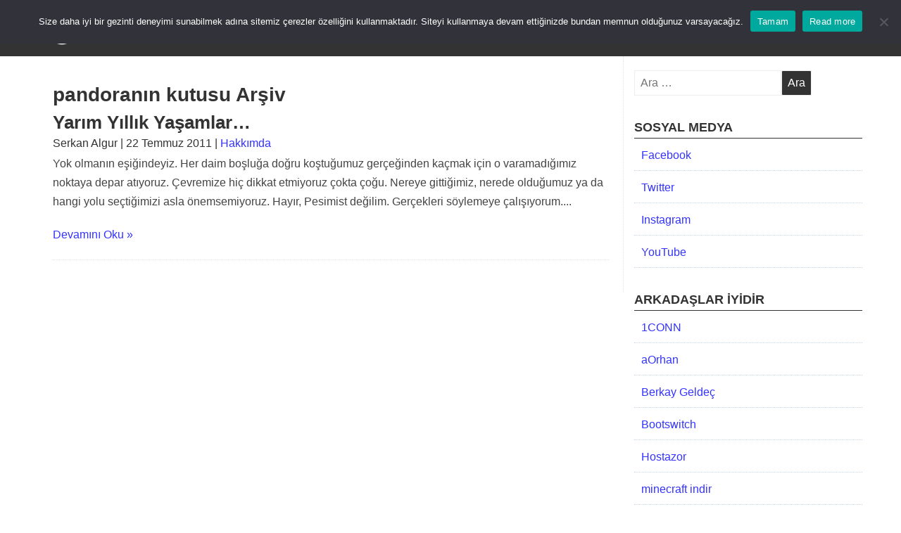

--- FILE ---
content_type: text/html; charset=UTF-8
request_url: https://wpadami.com/etiket/pandoranin-kutusu
body_size: 11778
content:
<!DOCTYPE html><html class="no-js" lang="tr" prefix="og: https://ogp.me/ns#"><head><meta charset="UTF-8"><meta name="viewport" content="width=device-width, initial-scale=1.0"><meta name="theme-color" content="#333333"/><link rel="profile" href="http://gmpg.org/xfn/11"><link rel="pingback" href="https://wpadami.com/xmlrpc.php"><meta http-equiv="x-dns-prefetch-control" content="on"><link rel="dns-prefetch" href="//fonts.googleapis.com"/><link rel="dns-prefetch" href="//fonts.gstatic.com"/><link rel="dns-prefetch" href="//ajax.googleapis.com"/><link rel="dns-prefetch" href="//apis.google.com"/><link rel="dns-prefetch" href="//google-analytics.com"/><link rel="dns-prefetch" href="//www.google-analytics.com"/><link rel="dns-prefetch" href="//ssl.google-analytics.com"/><link rel="dns-prefetch" href="//youtube.com"/><link rel="dns-prefetch" href="//api.pinterest.com"/><link rel="dns-prefetch" href="//connect.facebook.net"/><link rel="dns-prefetch" href="//platform.twitter.com"/><link rel="dns-prefetch" href="//syndication.twitter.com"/><link rel="dns-prefetch" href="//syndication.twitter.com"/><link rel="dns-prefetch" href="//platform.instagram.com"/><link rel="dns-prefetch" href="//s.gravatar.com"/><link rel="dns-prefetch" href="//s0.wp.com"/><link rel="dns-prefetch" href="//stats.wp.com"/><link rel="dns-prefetch" href="//pagead2.googlesyndication.com"><link rel="dns-prefetch" href="//googleads.g.doubleclick.net"><link rel="dns-prefetch" href="//tpc.googlesyndication.com"><link rel="dns-prefetch" href="//stats.g.doubleclick.net"><link rel="dns-prefetch" href="//wpadami.com"/><script type="text/javascript">/* <![CDATA[ */window.JetpackScriptData = {"site":{"icon":"https://wpadami.com/wp-content/uploads/2015/09/wordpress_logo_-e1498838289364.png","title":"WPAdamı","host":"unknown","is_wpcom_platform":false}};/* ]]> */</script><link rel="manifest" href="/pwa-manifest.json"><link rel="apple-touch-icon" sizes="512x512" href="https://wpadami.com/wp-content/plugins/pwa-for-wp/images/logo-512x512.png"><link rel="apple-touch-icon-precomposed" sizes="192x192" href="https://wpadami.com/wp-content/uploads/2019/09/wpadami_pwa.png"><title>pandoranın kutusu etiket arşivleri &bull; WPAdamı &bull; WordPress Uzmanı</title><meta name="description" content="pandoranın kutusu,"/><meta name="robots" content="follow, index, max-snippet:-1, max-video-preview:-1, max-image-preview:large"/><link rel="canonical" href="https://wpadami.com/etiket/pandoranin-kutusu"/><meta property="og:locale" content="tr_TR"/><meta property="og:type" content="article"/><meta property="og:title" content="pandoranın kutusu etiket arşivleri &bull; WPAdamı &bull; WordPress Uzmanı"/><meta property="og:description" content="pandoranın kutusu,"/><meta property="og:url" content="https://wpadami.com/etiket/pandoranin-kutusu"/><meta property="og:site_name" content="WPAdamı"/><meta property="article:publisher" content="https://facebook.com/wpadami"/><meta property="og:image" content="https://wpadami.com/wp-content/uploads/2019/09/wpadami_pwa.png"/><meta property="og:image:secure_url" content="https://wpadami.com/wp-content/uploads/2019/09/wpadami_pwa.png"/><meta property="og:image:width" content="512"/><meta property="og:image:height" content="512"/><meta property="og:image:type" content="image/png"/><meta name="twitter:card" content="summary_large_image"/><meta name="twitter:title" content="pandoranın kutusu etiket arşivleri &bull; WPAdamı &bull; WordPress Uzmanı"/><meta name="twitter:description" content="pandoranın kutusu,"/><meta name="twitter:site" content="@serkanalgur"/><meta name="twitter:image" content="https://wpadami.com/wp-content/uploads/2019/09/wpadami_pwa.png"/><meta name="twitter:label1" content="Yazılar"/><meta name="twitter:data1" content="1"/><script type="application/ld+json" class="rank-math-schema">{"@context":"https://schema.org","@graph":[{"@type":"Organization","@id":"https://wpadami.com/#organization","name":"WpAdam\u0131","sameAs":["https://facebook.com/wpadami","https://twitter.com/serkanalgur"]},{"@type":"WebSite","@id":"https://wpadami.com/#website","url":"https://wpadami.com","name":"WpAdam\u0131","publisher":{"@id":"https://wpadami.com/#organization"},"inLanguage":"tr"},{"@type":"BreadcrumbList","@id":"https://wpadami.com/etiket/pandoranin-kutusu#breadcrumb","itemListElement":[{"@type":"ListItem","position":"1","item":{"@id":"https://wpadami.com","name":"Anasayfa"}},{"@type":"ListItem","position":"2","item":{"@id":"https://wpadami.com/etiket/pandoranin-kutusu","name":"pandoran\u0131n kutusu"}}]},{"@type":"CollectionPage","@id":"https://wpadami.com/etiket/pandoranin-kutusu#webpage","url":"https://wpadami.com/etiket/pandoranin-kutusu","name":"pandoran\u0131n kutusu etiket ar\u015fivleri &bull; WPAdam\u0131 &bull; WordPress Uzman\u0131","isPartOf":{"@id":"https://wpadami.com/#website"},"inLanguage":"tr","breadcrumb":{"@id":"https://wpadami.com/etiket/pandoranin-kutusu#breadcrumb"}}]}</script><link rel="amphtml" href="https://wpadami.com/etiket/pandoranin-kutusu/amp"/><meta name="generator" content="AMP for WP 1.1.7.1"/><link rel='dns-prefetch' href='//ajax.googleapis.com'/><link rel="alternate" type="application/rss+xml" title="WPAdamı &raquo; akışı" href="https://wpadami.com/feed"/><link rel="alternate" type="application/rss+xml" title="WPAdamı &raquo; yorum akışı" href="https://wpadami.com/comments/feed"/><link rel="alternate" type="application/rss+xml" title="WPAdamı &raquo; pandoranın kutusu etiket akışı" href="https://wpadami.com/etiket/pandoranin-kutusu/feed"/><style id='wp-img-auto-sizes-contain-inline-css' type='text/css'>img:is([sizes=auto i],[sizes^="auto," i]){contain-intrinsic-size:3000px 1500px}/*# sourceURL=wp-img-auto-sizes-contain-inline-css */</style><style id='classic-theme-styles-inline-css' type='text/css'>/*! This file is auto-generated */.wp-block-button__link{color:#fff;background-color:#32373c;border-radius:9999px;box-shadow:none;text-decoration:none;padding:calc(.667em + 2px) calc(1.333em + 2px);font-size:1.125em}.wp-block-file__button{background:#32373c;color:#fff;text-decoration:none}/*# sourceURL=/wp-includes/css/classic-themes.min.css */</style><link rel='stylesheet' id='cookie-notice-front-css' href='/wp-content/plugins/cookie-notice/css/front.min.css' type='text/css' media='all'/><link rel='stylesheet' id='publisherly-stylesheet-css' href='/wp-content/themes/wpadami/style.css' type='text/css' media='all'/><link rel='stylesheet' id='nivo-lightboxs-css' href='/wp-content/themes/wpadami/js/nivo-lightbox.css' type='text/css' media='all'/><link rel='stylesheet' id='nivo-lightboxs-default-css' href='/wp-content/themes/wpadami/js/themes/default/default.css' type='text/css' media='all'/><link rel='stylesheet' id='jquery-lazyloadxt-spinner-css-css' href='//wpadami.com/wp-content/plugins/a3-lazy-load/assets/css/jquery.lazyloadxt.spinner.css' type='text/css' media='all'/><link rel='stylesheet' id='pwaforwp-style-css' href='/wp-content/plugins/pwa-for-wp/assets/css/pwaforwp-main.min.css' type='text/css' media='all'/><link rel="https://api.w.org/" href="https://wpadami.com/wp-json/"/><link rel="alternate" title="JSON" type="application/json" href="https://wpadami.com/wp-json/wp/v2/tags/1404"/><link rel="EditURI" type="application/rsd+xml" title="RSD" href="https://wpadami.com/xmlrpc.php?rsd"/><!--[if lt IE 9]><script src="https://wpadami.com/wp-content/themes/wpadami/js/html5shiv.min.js"></script><script src="https://wpadami.com/wp-content/themes/wpadami/js/respond.min.js"></script><![endif]--><style type="text/css">.recentcomments a{display:inline !important;padding:0 !important;margin:0 !important;}</style><link rel="icon" href="https://wpadami.com/wp-content/uploads/2015/09/wordpress_logo_-100x100.png" sizes="32x32"/><link rel="icon" href="https://wpadami.com/wp-content/uploads/2015/09/wordpress_logo_-300x300.png" sizes="192x192"/><meta name="msapplication-TileImage" content="https://wpadami.com/wp-content/uploads/2015/09/wordpress_logo_-300x300.png"/><meta name="pwaforwp" content="wordpress-plugin"/><meta name="theme-color" content="#333333"><meta name="apple-mobile-web-app-title" content="WPAdamı"><meta name="application-name" content="WPAdamı"><meta name="apple-mobile-web-app-capable" content="yes"><meta name="apple-mobile-web-app-status-bar-style" content="default"><meta name="mobile-web-app-capable" content="yes"><meta name="apple-touch-fullscreen" content="yes"><link rel="apple-touch-icon" sizes="192x192" href="https://wpadami.com/wp-content/uploads/2019/09/wpadami_pwa.png"><link rel="apple-touch-icon" sizes="512x512" href="https://wpadami.com/wp-content/uploads/2019/09/wpadami_pwa.png"><style type="text/css" id="wp-custom-css">.ebg-br-wrapper {box-shadow:none!important}.entry-content a, .entry-content a:visited, .entry-meta a, .entry-meta a:visited {color:#3333FF;}#sidebar-right .widget a, .widget a:visited{color:#3333FF;}</style><style>@media (min-width: 750px) {.alignfull {margin-left: calc(50% - 50vw);margin-right: calc(50% - 50vw);width: auto;max-width: 1000%;}.alignwide {margin-left: calc(25% - 25vw);margin-right: calc(25% - 25vw);width: auto;max-width: 1000%;}}</style><script>(function(w, d, s, l, i) {w[l] = w[l] || [];w[l].push({'gtm.start': new Date().getTime(),event: 'gtm.js'});var f = d.getElementsByTagName(s)[0],j = d.createElement(s),dl = l != 'dataLayer' ? '&l=' + l : '';j.async = true;j.src ='https://www.googletagmanager.com/gtm.js?id=' + i + dl;f.parentNode.insertBefore(j, f);})(window, document, 'script', 'dataLayer', 'GTM-T8N68KS');</script><script async src="https://www.googletagmanager.com/gtag/js?id=G-FV5MKWY9TP"></script><script> window.dataLayer = window.dataLayer || []; function gtag(){dataLayer.push(arguments);} gtag('js', new Date()); gtag('config', 'G-FV5MKWY9TP');</script><meta property="fb:pages" content="524424651026061"/><style id='global-styles-inline-css' type='text/css'>
:root{--wp--preset--aspect-ratio--square: 1;--wp--preset--aspect-ratio--4-3: 4/3;--wp--preset--aspect-ratio--3-4: 3/4;--wp--preset--aspect-ratio--3-2: 3/2;--wp--preset--aspect-ratio--2-3: 2/3;--wp--preset--aspect-ratio--16-9: 16/9;--wp--preset--aspect-ratio--9-16: 9/16;--wp--preset--color--black: #000000;--wp--preset--color--cyan-bluish-gray: #abb8c3;--wp--preset--color--white: #ffffff;--wp--preset--color--pale-pink: #f78da7;--wp--preset--color--vivid-red: #cf2e2e;--wp--preset--color--luminous-vivid-orange: #ff6900;--wp--preset--color--luminous-vivid-amber: #fcb900;--wp--preset--color--light-green-cyan: #7bdcb5;--wp--preset--color--vivid-green-cyan: #00d084;--wp--preset--color--pale-cyan-blue: #8ed1fc;--wp--preset--color--vivid-cyan-blue: #0693e3;--wp--preset--color--vivid-purple: #9b51e0;--wp--preset--gradient--vivid-cyan-blue-to-vivid-purple: linear-gradient(135deg,rgb(6,147,227) 0%,rgb(155,81,224) 100%);--wp--preset--gradient--light-green-cyan-to-vivid-green-cyan: linear-gradient(135deg,rgb(122,220,180) 0%,rgb(0,208,130) 100%);--wp--preset--gradient--luminous-vivid-amber-to-luminous-vivid-orange: linear-gradient(135deg,rgb(252,185,0) 0%,rgb(255,105,0) 100%);--wp--preset--gradient--luminous-vivid-orange-to-vivid-red: linear-gradient(135deg,rgb(255,105,0) 0%,rgb(207,46,46) 100%);--wp--preset--gradient--very-light-gray-to-cyan-bluish-gray: linear-gradient(135deg,rgb(238,238,238) 0%,rgb(169,184,195) 100%);--wp--preset--gradient--cool-to-warm-spectrum: linear-gradient(135deg,rgb(74,234,220) 0%,rgb(151,120,209) 20%,rgb(207,42,186) 40%,rgb(238,44,130) 60%,rgb(251,105,98) 80%,rgb(254,248,76) 100%);--wp--preset--gradient--blush-light-purple: linear-gradient(135deg,rgb(255,206,236) 0%,rgb(152,150,240) 100%);--wp--preset--gradient--blush-bordeaux: linear-gradient(135deg,rgb(254,205,165) 0%,rgb(254,45,45) 50%,rgb(107,0,62) 100%);--wp--preset--gradient--luminous-dusk: linear-gradient(135deg,rgb(255,203,112) 0%,rgb(199,81,192) 50%,rgb(65,88,208) 100%);--wp--preset--gradient--pale-ocean: linear-gradient(135deg,rgb(255,245,203) 0%,rgb(182,227,212) 50%,rgb(51,167,181) 100%);--wp--preset--gradient--electric-grass: linear-gradient(135deg,rgb(202,248,128) 0%,rgb(113,206,126) 100%);--wp--preset--gradient--midnight: linear-gradient(135deg,rgb(2,3,129) 0%,rgb(40,116,252) 100%);--wp--preset--font-size--small: 13px;--wp--preset--font-size--medium: 20px;--wp--preset--font-size--large: 36px;--wp--preset--font-size--x-large: 42px;--wp--preset--spacing--20: 0.44rem;--wp--preset--spacing--30: 0.67rem;--wp--preset--spacing--40: 1rem;--wp--preset--spacing--50: 1.5rem;--wp--preset--spacing--60: 2.25rem;--wp--preset--spacing--70: 3.38rem;--wp--preset--spacing--80: 5.06rem;--wp--preset--shadow--natural: 6px 6px 9px rgba(0, 0, 0, 0.2);--wp--preset--shadow--deep: 12px 12px 50px rgba(0, 0, 0, 0.4);--wp--preset--shadow--sharp: 6px 6px 0px rgba(0, 0, 0, 0.2);--wp--preset--shadow--outlined: 6px 6px 0px -3px rgb(255, 255, 255), 6px 6px rgb(0, 0, 0);--wp--preset--shadow--crisp: 6px 6px 0px rgb(0, 0, 0);}:where(.is-layout-flex){gap: 0.5em;}:where(.is-layout-grid){gap: 0.5em;}body .is-layout-flex{display: flex;}.is-layout-flex{flex-wrap: wrap;align-items: center;}.is-layout-flex > :is(*, div){margin: 0;}body .is-layout-grid{display: grid;}.is-layout-grid > :is(*, div){margin: 0;}:where(.wp-block-columns.is-layout-flex){gap: 2em;}:where(.wp-block-columns.is-layout-grid){gap: 2em;}:where(.wp-block-post-template.is-layout-flex){gap: 1.25em;}:where(.wp-block-post-template.is-layout-grid){gap: 1.25em;}.has-black-color{color: var(--wp--preset--color--black) !important;}.has-cyan-bluish-gray-color{color: var(--wp--preset--color--cyan-bluish-gray) !important;}.has-white-color{color: var(--wp--preset--color--white) !important;}.has-pale-pink-color{color: var(--wp--preset--color--pale-pink) !important;}.has-vivid-red-color{color: var(--wp--preset--color--vivid-red) !important;}.has-luminous-vivid-orange-color{color: var(--wp--preset--color--luminous-vivid-orange) !important;}.has-luminous-vivid-amber-color{color: var(--wp--preset--color--luminous-vivid-amber) !important;}.has-light-green-cyan-color{color: var(--wp--preset--color--light-green-cyan) !important;}.has-vivid-green-cyan-color{color: var(--wp--preset--color--vivid-green-cyan) !important;}.has-pale-cyan-blue-color{color: var(--wp--preset--color--pale-cyan-blue) !important;}.has-vivid-cyan-blue-color{color: var(--wp--preset--color--vivid-cyan-blue) !important;}.has-vivid-purple-color{color: var(--wp--preset--color--vivid-purple) !important;}.has-black-background-color{background-color: var(--wp--preset--color--black) !important;}.has-cyan-bluish-gray-background-color{background-color: var(--wp--preset--color--cyan-bluish-gray) !important;}.has-white-background-color{background-color: var(--wp--preset--color--white) !important;}.has-pale-pink-background-color{background-color: var(--wp--preset--color--pale-pink) !important;}.has-vivid-red-background-color{background-color: var(--wp--preset--color--vivid-red) !important;}.has-luminous-vivid-orange-background-color{background-color: var(--wp--preset--color--luminous-vivid-orange) !important;}.has-luminous-vivid-amber-background-color{background-color: var(--wp--preset--color--luminous-vivid-amber) !important;}.has-light-green-cyan-background-color{background-color: var(--wp--preset--color--light-green-cyan) !important;}.has-vivid-green-cyan-background-color{background-color: var(--wp--preset--color--vivid-green-cyan) !important;}.has-pale-cyan-blue-background-color{background-color: var(--wp--preset--color--pale-cyan-blue) !important;}.has-vivid-cyan-blue-background-color{background-color: var(--wp--preset--color--vivid-cyan-blue) !important;}.has-vivid-purple-background-color{background-color: var(--wp--preset--color--vivid-purple) !important;}.has-black-border-color{border-color: var(--wp--preset--color--black) !important;}.has-cyan-bluish-gray-border-color{border-color: var(--wp--preset--color--cyan-bluish-gray) !important;}.has-white-border-color{border-color: var(--wp--preset--color--white) !important;}.has-pale-pink-border-color{border-color: var(--wp--preset--color--pale-pink) !important;}.has-vivid-red-border-color{border-color: var(--wp--preset--color--vivid-red) !important;}.has-luminous-vivid-orange-border-color{border-color: var(--wp--preset--color--luminous-vivid-orange) !important;}.has-luminous-vivid-amber-border-color{border-color: var(--wp--preset--color--luminous-vivid-amber) !important;}.has-light-green-cyan-border-color{border-color: var(--wp--preset--color--light-green-cyan) !important;}.has-vivid-green-cyan-border-color{border-color: var(--wp--preset--color--vivid-green-cyan) !important;}.has-pale-cyan-blue-border-color{border-color: var(--wp--preset--color--pale-cyan-blue) !important;}.has-vivid-cyan-blue-border-color{border-color: var(--wp--preset--color--vivid-cyan-blue) !important;}.has-vivid-purple-border-color{border-color: var(--wp--preset--color--vivid-purple) !important;}.has-vivid-cyan-blue-to-vivid-purple-gradient-background{background: var(--wp--preset--gradient--vivid-cyan-blue-to-vivid-purple) !important;}.has-light-green-cyan-to-vivid-green-cyan-gradient-background{background: var(--wp--preset--gradient--light-green-cyan-to-vivid-green-cyan) !important;}.has-luminous-vivid-amber-to-luminous-vivid-orange-gradient-background{background: var(--wp--preset--gradient--luminous-vivid-amber-to-luminous-vivid-orange) !important;}.has-luminous-vivid-orange-to-vivid-red-gradient-background{background: var(--wp--preset--gradient--luminous-vivid-orange-to-vivid-red) !important;}.has-very-light-gray-to-cyan-bluish-gray-gradient-background{background: var(--wp--preset--gradient--very-light-gray-to-cyan-bluish-gray) !important;}.has-cool-to-warm-spectrum-gradient-background{background: var(--wp--preset--gradient--cool-to-warm-spectrum) !important;}.has-blush-light-purple-gradient-background{background: var(--wp--preset--gradient--blush-light-purple) !important;}.has-blush-bordeaux-gradient-background{background: var(--wp--preset--gradient--blush-bordeaux) !important;}.has-luminous-dusk-gradient-background{background: var(--wp--preset--gradient--luminous-dusk) !important;}.has-pale-ocean-gradient-background{background: var(--wp--preset--gradient--pale-ocean) !important;}.has-electric-grass-gradient-background{background: var(--wp--preset--gradient--electric-grass) !important;}.has-midnight-gradient-background{background: var(--wp--preset--gradient--midnight) !important;}.has-small-font-size{font-size: var(--wp--preset--font-size--small) !important;}.has-medium-font-size{font-size: var(--wp--preset--font-size--medium) !important;}.has-large-font-size{font-size: var(--wp--preset--font-size--large) !important;}.has-x-large-font-size{font-size: var(--wp--preset--font-size--x-large) !important;}
/*# sourceURL=global-styles-inline-css */
</style>
</head><body class="archive tag tag-pandoranin-kutusu tag-1404 wp-custom-logo wp-theme-wpadami cookies-not-set hfeed"><script>(adsbygoogle = window.adsbygoogle || []).push({google_ad_client: "ca-pub-2440032664600098",enable_page_level_ads: true});</script><noscript><iframe src="https://www.googletagmanager.com/ns.html?id=GTM-T8N68KS" height="0" width="0"style="display:none;visibility:hidden"></iframe></noscript><a class="skip-link screen-reader-text" href="#content">Skip to content</a><header id="masthead" class="site-header" role="banner"><div class="header-wrapper"><div class="site-branding"><a href="https://wpadami.com/" class="custom-logo-link" rel="home" aria-current="page"><img src="https://wpadami.com/wp-content/uploads/2014/09/wpadamilogo.svg" class="custom-logo" alt="WPAdamı" width="180" height="65"></a></div><a id="menu-toggle" class="menu-toggle" href="#"> Menu</a><div id="site-header-menu" class="site-header-menu"><nav id="site-navigation" class="main-navigation" role="navigation"aria-label="Primary Menu"><div class="menu-anamenu-container"><ul id="menu-anamenu" class="primary-menu"><li id="menu-item-3125" class="menu-item menu-item-type-custom menu-item-object-custom menu-item-home menu-item-3125"><a href="https://wpadami.com">ANASAYFA</a></li><li id="menu-item-3151" class="menu-item menu-item-type-custom menu-item-object-custom menu-item-3151"><a href="https://wpadami.com/kategori/wordpress">WORDPRESS</a></li><li id="menu-item-3161" class="menu-item menu-item-type-post_type menu-item-object-page menu-item-3161"><a href="https://wpadami.com/mustafa-kemal-ataturk">ATATÜRK</a></li><li id="menu-item-3156" class="menu-item menu-item-type-post_type menu-item-object-page menu-item-3156"><a href="https://wpadami.com/hakkimda">HAKKIMDA</a></li><li id="menu-item-3150" class="menu-item menu-item-type-custom menu-item-object-custom menu-item-has-children menu-item-3150"><a href="#">KATEGORİLER</a><ul class="sub-menu"><li id="menu-item-3126" class="menu-item menu-item-type-taxonomy menu-item-object-category menu-item-3126"><a href="https://wpadami.com/kategori/besiktas">Beşiktaş</a></li><li id="menu-item-3127" class="menu-item menu-item-type-taxonomy menu-item-object-category menu-item-has-children menu-item-3127"><a href="https://wpadami.com/kategori/cms-sistemleri">CMS Sistemleri</a><ul class="sub-menu"><li id="menu-item-3128" class="menu-item menu-item-type-taxonomy menu-item-object-category menu-item-3128"><a href="https://wpadami.com/kategori/cms-sistemleri/joomla">Joomla</a></li><li id="menu-item-3129" class="menu-item menu-item-type-taxonomy menu-item-object-category menu-item-3129"><a href="https://wpadami.com/kategori/cms-sistemleri/wordpress">WordPress</a></li></ul></li><li id="menu-item-3146" class="menu-item menu-item-type-taxonomy menu-item-object-category menu-item-has-children menu-item-3146"><a href="https://wpadami.com/kategori/kodlama">Kodlama</a><ul class="sub-menu"><li id="menu-item-3147" class="menu-item menu-item-type-taxonomy menu-item-object-category menu-item-3147"><a href="https://wpadami.com/kategori/kodlama/cssjavascript">CSS&#038;Javascript</a></li><li id="menu-item-3148" class="menu-item menu-item-type-taxonomy menu-item-object-category menu-item-3148"><a href="https://wpadami.com/kategori/kodlama/jquery-kodlama">jQuery</a></li><li id="menu-item-3149" class="menu-item menu-item-type-taxonomy menu-item-object-category menu-item-3149"><a href="https://wpadami.com/kategori/kodlama/php">PHP</a></li><li id="menu-item-4578" class="menu-item menu-item-type-taxonomy menu-item-object-category menu-item-4578"><a href="https://wpadami.com/kategori/kodlama/node-js">Node JS</a></li></ul></li><li id="menu-item-3796" class="menu-item menu-item-type-taxonomy menu-item-object-category menu-item-3796"><a href="https://wpadami.com/kategori/wp-codex">Codex</a></li><li id="menu-item-3130" class="menu-item menu-item-type-taxonomy menu-item-object-category menu-item-has-children menu-item-3130"><a href="https://wpadami.com/kategori/hakkimda">Hakkımda</a><ul class="sub-menu"><li id="menu-item-3131" class="menu-item menu-item-type-taxonomy menu-item-object-category menu-item-3131"><a href="https://wpadami.com/kategori/hakkimda/gopasa">G.O.Paşa</a></li><li id="menu-item-3132" class="menu-item menu-item-type-taxonomy menu-item-object-category menu-item-3132"><a href="https://wpadami.com/kategori/hakkimda/genel">Genel</a></li><li id="menu-item-3133" class="menu-item menu-item-type-taxonomy menu-item-object-category menu-item-3133"><a href="https://wpadami.com/kategori/hakkimda/haftalik">Haftalık</a></li><li id="menu-item-3134" class="menu-item menu-item-type-taxonomy menu-item-object-category menu-item-3134"><a href="https://wpadami.com/kategori/hakkimda/hikayelerim">Hikayelerim</a></li><li id="menu-item-3135" class="menu-item menu-item-type-taxonomy menu-item-object-category menu-item-3135"><a href="https://wpadami.com/kategori/hakkimda/konudisi">Konu Dışı</a></li><li id="menu-item-3136" class="menu-item menu-item-type-taxonomy menu-item-object-category menu-item-3136"><a href="https://wpadami.com/kategori/hakkimda/siir">Şiir</a></li></ul></li><li id="menu-item-3138" class="menu-item menu-item-type-taxonomy menu-item-object-category menu-item-has-children menu-item-3138"><a href="https://wpadami.com/kategori/internet">İnternet</a><ul class="sub-menu"><li id="menu-item-3139" class="menu-item menu-item-type-taxonomy menu-item-object-category menu-item-3139"><a href="https://wpadami.com/kategori/internet/haber">Haberler</a></li><li id="menu-item-3140" class="menu-item menu-item-type-taxonomy menu-item-object-category menu-item-3140"><a href="https://wpadami.com/kategori/internet/muzik">Müzik</a></li><li id="menu-item-3141" class="menu-item menu-item-type-taxonomy menu-item-object-category menu-item-3141"><a href="https://wpadami.com/kategori/internet/onemli-siteler">Önemli Siteler</a></li><li id="menu-item-3142" class="menu-item menu-item-type-taxonomy menu-item-object-category menu-item-3142"><a href="https://wpadami.com/kategori/internet/teknoloji">Teknoloji</a></li></ul></li><li id="menu-item-3143" class="menu-item menu-item-type-taxonomy menu-item-object-category menu-item-has-children menu-item-3143"><a href="https://wpadami.com/kategori/isletim-sistemleri">İşletim Sistemleri</a><ul class="sub-menu"><li id="menu-item-3144" class="menu-item menu-item-type-taxonomy menu-item-object-category menu-item-3144"><a href="https://wpadami.com/kategori/isletim-sistemleri/linux">Linux</a></li><li id="menu-item-3145" class="menu-item menu-item-type-taxonomy menu-item-object-category menu-item-3145"><a href="https://wpadami.com/kategori/isletim-sistemleri/windows">Windows</a></li></ul></li></ul></li><li id="menu-item-4296" class="menu-item menu-item-type-post_type menu-item-object-page menu-item-4296"><a href="https://wpadami.com/iletisim">İLETİŞİM</a></li><li id="menu-item-3154" class="menu-item menu-item-type-post_type menu-item-object-page menu-item-3154"><a href="https://wpadami.com/arsiv">ARŞİV</a></li></ul></div></nav></div></div></header><div id="content" class="site-content" ><div id="primary" class="content-wrapper"><main id="main" class="site-main" role="main"><header><h1 class="page-title">pandoranın kutusu Arşiv</h1></header><article id="post-1814" class="article-posts" class="post-1814 post type-post status-publish format-standard hentry category-hakkimda tag-affetmek tag-aglamak tag-anne tag-baba tag-dunya tag-es tag-hata tag-hayat tag-kardes tag-melaknoli tag-olum tag-ozur tag-pandoranin-kutusu tag-pesimist tag-sevgili tag-yasam"><div class="entry"><header class="entry-header"><h2><a href="https://wpadami.com/hakkimda/yarim-yillik-yasamlar.html" rel="bookmark">Yarım Yıllık Yaşamlar&#8230;</a></h2></header><div class="entry-meta"><div class="entry-meta clearfix"> Serkan Algur | 22 Temmuz 2011 | <a href="https://wpadami.com/kategori/hakkimda" rel="category tag">Hakkımda</a></div><div class="entry-content"> Yok olmanın eşiğindeyiz. Her daim boşluğa doğru koştuğumuz gerçeğinden kaçmak için o varamadığımız noktaya depar atıyoruz. Çevremize hiç dikkat etmiyoruz çokta çoğu. Nereye gittiğimiz, nerede olduğumuz ya da hangi yolu seçtiğimizi asla önemsemiyoruz. Hayır, Pesimist değilim. Gerçekleri söylemeye çalışıyorum.... <div class="more-link"><a href="https://wpadami.com/hakkimda/yarim-yillik-yasamlar.html">Devamını Oku &raquo;</a></div></div></div></article></main></div><aside id="sidebar-right" class="widget-area" role="complementary"><section id="search-2" class="widget widget_search"><form role="search" method="get" class="search-form" action="https://wpadami.com/"><label><span class="screen-reader-text">Arama:</span><input type="search" class="search-field" placeholder="Ara &hellip;" value="" name="s"/></label><input type="submit" class="search-submit" value="Ara"/></form></section><section id="nav_menu-2" class="widget widget_nav_menu"><h4>SOSYAL MEDYA</h4><div class="menu-sosyalmenu-container"><ul id="menu-sosyalmenu" class="menu"><li id="menu-item-4638" class="menu-item menu-item-type-custom menu-item-object-custom menu-item-4638"><a target="_blank" href="https://facebook.com/wpadami">Facebook</a></li><li id="menu-item-4639" class="menu-item menu-item-type-custom menu-item-object-custom menu-item-4639"><a target="_blank" href="http://twitter.com/wpadami">Twitter</a></li><li id="menu-item-4640" class="menu-item menu-item-type-custom menu-item-object-custom menu-item-4640"><a href="http://instagram.com/wpadami">Instagram</a></li><li id="menu-item-4641" class="menu-item menu-item-type-custom menu-item-object-custom menu-item-4641"><a href="https://www.youtube.com/user/wpadami?sub_confirmation=1">YouTube</a></li></ul></div></section><section id="linkcat-2137" class="widget widget_links"><h4>Arkadaşlar İyidir</h4><ul class='xoxo blogroll'><li><a href="http://1conn.com" rel="nofollow" target="_blank">1CONN</a></li><li><a href="http://www.aorhan.com" rel="nofollow" target="_blank">aOrhan</a></li><li><a href="http://berkaygeldec.com" rel="nofollow" target="_blank">Berkay Geldeç</a></li><li><a href="https://wpadami.github.io/bootswitch/" rel="nofollow nofollow" target="_blank">Bootswitch</a></li><li><a href="https://my.hostazor.com.tr/?affid=354" target="_blank">Hostazor</a></li><li><a href="https://www.atarikafa.com/minecraft-indir/" target="_blank">minecraft indir</a></li><li><a href="https://github.com/serkanalgur/phpfuncs" target="_blank">phpfuncs</a></li><li><a href="http://wolinka.com.tr" target="_blank">Wolinka</a></li></ul></section><section id="tag_cloud-5" class="widget widget_tag_cloud"><h4>Etiketler</h4><div class="tagcloud"><a href="https://wpadami.com/etiket/html" class="tag-cloud-link tag-link-30 tag-link-position-1" style="font-size: 8.7832167832168pt;" aria-label=".html (11 öge)">.html</a><a href="https://wpadami.com/etiket/auto-attachments" class="tag-cloud-link tag-link-245 tag-link-position-2" style="font-size: 12.699300699301pt;" aria-label="auto-attachments (29 öge)">auto-attachments</a><a href="https://wpadami.com/etiket/ask" class="tag-cloud-link tag-link-229 tag-link-position-3" style="font-size: 8pt;" aria-label="aşk (9 öge)">aşk</a><a href="https://wpadami.com/etiket/besiktas" class="tag-cloud-link tag-link-2530 tag-link-position-4" style="font-size: 10.741258741259pt;" aria-label="Beşiktaş (18 öge)">Beşiktaş</a><a href="https://wpadami.com/etiket/blog" class="tag-cloud-link tag-link-326 tag-link-position-5" style="font-size: 10.545454545455pt;" aria-label="blog (17 öge)">blog</a><a href="https://wpadami.com/etiket/codex" class="tag-cloud-link tag-link-427 tag-link-position-6" style="font-size: 9.0769230769231pt;" aria-label="codex (12 öge)">codex</a><a href="https://wpadami.com/etiket/css" class="tag-cloud-link tag-link-452 tag-link-position-7" style="font-size: 10.741258741259pt;" aria-label="CSS (18 öge)">CSS</a><a href="https://wpadami.com/etiket/duzenleme" class="tag-cloud-link tag-link-574 tag-link-position-8" style="font-size: 8pt;" aria-label="düzenleme (9 öge)">düzenleme</a><a href="https://wpadami.com/etiket/dusunce" class="tag-cloud-link tag-link-566 tag-link-position-9" style="font-size: 8pt;" aria-label="düşünce (9 öge)">düşünce</a><a href="https://wpadami.com/etiket/eklenti" class="tag-cloud-link tag-link-606 tag-link-position-10" style="font-size: 15.93006993007pt;" aria-label="eklenti (64 öge)">eklenti</a><a href="https://wpadami.com/etiket/facebook" class="tag-cloud-link tag-link-668 tag-link-position-11" style="font-size: 11.916083916084pt;" aria-label="facebook (24 öge)">facebook</a><a href="https://wpadami.com/etiket/fonksiyon" class="tag-cloud-link tag-link-726 tag-link-position-12" style="font-size: 15.538461538462pt;" aria-label="fonksiyon (58 öge)">fonksiyon</a><a href="https://wpadami.com/etiket/friendfeed" class="tag-cloud-link tag-link-742 tag-link-position-13" style="font-size: 8.7832167832168pt;" aria-label="friendfeed (11 öge)">friendfeed</a><a href="https://wpadami.com/etiket/function" class="tag-cloud-link tag-link-747 tag-link-position-14" style="font-size: 9.7622377622378pt;" aria-label="function (14 öge)">function</a><a href="https://wpadami.com/etiket/functions" class="tag-cloud-link tag-link-748 tag-link-position-15" style="font-size: 10.741258741259pt;" aria-label="functions (18 öge)">functions</a><a href="https://wpadami.com/etiket/functions-php" class="tag-cloud-link tag-link-749 tag-link-position-16" style="font-size: 16.713286713287pt;" aria-label="functions.php (76 öge)">functions.php</a><a href="https://wpadami.com/etiket/google" class="tag-cloud-link tag-link-798 tag-link-position-17" style="font-size: 13.286713286713pt;" aria-label="google (34 öge)">google</a><a href="https://wpadami.com/etiket/guncelleme" class="tag-cloud-link tag-link-828 tag-link-position-18" style="font-size: 12.503496503497pt;" aria-label="güncelleme (28 öge)">güncelleme</a><a href="https://wpadami.com/etiket/hayat" class="tag-cloud-link tag-link-871 tag-link-position-19" style="font-size: 8pt;" aria-label="hayat (9 öge)">hayat</a><a href="https://wpadami.com/etiket/icerik" class="tag-cloud-link tag-link-911 tag-link-position-20" style="font-size: 9.7622377622378pt;" aria-label="içerik (14 öge)">içerik</a><a href="https://wpadami.com/etiket/is" class="tag-cloud-link tag-link-969 tag-link-position-21" style="font-size: 9.0769230769231pt;" aria-label="iş (12 öge)">iş</a><a href="https://wpadami.com/etiket/javascript" class="tag-cloud-link tag-link-1011 tag-link-position-22" style="font-size: 11.328671328671pt;" aria-label="javascript (21 öge)">javascript</a><a href="https://wpadami.com/etiket/jquery" class="tag-cloud-link tag-link-1020 tag-link-position-23" style="font-size: 11.132867132867pt;" aria-label="jquery (20 öge)">jquery</a><a href="https://wpadami.com/etiket/kaisercrazy" class="tag-cloud-link tag-link-1037 tag-link-position-24" style="font-size: 9.7622377622378pt;" aria-label="kaisercrazy (14 öge)">kaisercrazy</a><a href="https://wpadami.com/etiket/kod" class="tag-cloud-link tag-link-1118 tag-link-position-25" style="font-size: 13.58041958042pt;" aria-label="kod (36 öge)">kod</a><a href="https://wpadami.com/etiket/kodlama" class="tag-cloud-link tag-link-2533 tag-link-position-26" style="font-size: 8.7832167832168pt;" aria-label="Kodlama (11 öge)">Kodlama</a><a href="https://wpadami.com/etiket/link" class="tag-cloud-link tag-link-1180 tag-link-position-27" style="font-size: 8.3916083916084pt;" aria-label="link (10 öge)">link</a><a href="https://wpadami.com/etiket/php" class="tag-cloud-link tag-link-2535 tag-link-position-28" style="font-size: 12.503496503497pt;" aria-label="PHP (28 öge)">PHP</a><a href="https://wpadami.com/etiket/plugin" class="tag-cloud-link tag-link-1437 tag-link-position-29" style="font-size: 12.699300699301pt;" aria-label="plugin (29 öge)">plugin</a><a href="https://wpadami.com/etiket/resim" class="tag-cloud-link tag-link-1522 tag-link-position-30" style="font-size: 9.4685314685315pt;" aria-label="resim (13 öge)">resim</a><a href="https://wpadami.com/etiket/serkan-algur" class="tag-cloud-link tag-link-1610 tag-link-position-31" style="font-size: 15.93006993007pt;" aria-label="Serkan Algur (63 öge)">Serkan Algur</a><a href="https://wpadami.com/etiket/shortcode" class="tag-cloud-link tag-link-1635 tag-link-position-32" style="font-size: 8.3916083916084pt;" aria-label="shortcode (10 öge)">shortcode</a><a href="https://wpadami.com/etiket/single-php" class="tag-cloud-link tag-link-1659 tag-link-position-33" style="font-size: 8.3916083916084pt;" aria-label="single.php (10 öge)">single.php</a><a href="https://wpadami.com/etiket/sistem" class="tag-cloud-link tag-link-1664 tag-link-position-34" style="font-size: 9.4685314685315pt;" aria-label="sistem (13 öge)">sistem</a><a href="https://wpadami.com/etiket/site" class="tag-cloud-link tag-link-1665 tag-link-position-35" style="font-size: 14.657342657343pt;" aria-label="site (47 öge)">site</a><a href="https://wpadami.com/etiket/tema" class="tag-cloud-link tag-link-1779 tag-link-position-36" style="font-size: 12.405594405594pt;" aria-label="tema (27 öge)">tema</a><a href="https://wpadami.com/etiket/twitter" class="tag-cloud-link tag-link-1863 tag-link-position-37" style="font-size: 10.545454545455pt;" aria-label="twitter (17 öge)">twitter</a><a href="https://wpadami.com/etiket/turkce" class="tag-cloud-link tag-link-1846 tag-link-position-38" style="font-size: 8.3916083916084pt;" aria-label="Türkçe (10 öge)">Türkçe</a><a href="https://wpadami.com/etiket/video" class="tag-cloud-link tag-link-1929 tag-link-position-39" style="font-size: 9.7622377622378pt;" aria-label="video (14 öge)">video</a><a href="https://wpadami.com/etiket/wordpress" class="tag-cloud-link tag-link-2539 tag-link-position-40" style="font-size: 22pt;" aria-label="WordPress (269 öge)">WordPress</a><a href="https://wpadami.com/etiket/yazi" class="tag-cloud-link tag-link-2055 tag-link-position-41" style="font-size: 14.461538461538pt;" aria-label="yazı (45 öge)">yazı</a><a href="https://wpadami.com/etiket/youtube" class="tag-cloud-link tag-link-2116 tag-link-position-42" style="font-size: 10.545454545455pt;" aria-label="youtube (17 öge)">youtube</a><a href="https://wpadami.com/etiket/cocuk" class="tag-cloud-link tag-link-419 tag-link-position-43" style="font-size: 8pt;" aria-label="çocuk (9 öge)">çocuk</a><a href="https://wpadami.com/etiket/olum" class="tag-cloud-link tag-link-1349 tag-link-position-44" style="font-size: 8.3916083916084pt;" aria-label="ölüm (10 öge)">ölüm</a><a href="https://wpadami.com/etiket/internet" class="tag-cloud-link tag-link-2531 tag-link-position-45" style="font-size: 12.405594405594pt;" aria-label="İnternet (27 öge)">İnternet</a></div></section><section id="recent-comments-2" class="widget widget_recent_comments"><h4>Son Yorumlar</h4><ul id="recentcomments"><li class="recentcomments"><a href="https://wpadami.com/cms-sistemleri/wordpress/eklenti-kullanmadan-son-yorumlari-gostermek.html#comment-1038">Eklenti Kullanmadan Son Yorumları Göstermek</a> için <span class="comment-author-link"><a href="https://wpadami.com" class="url" rel="ugc">Serkan Algur</a></span></li><li class="recentcomments"><a href="https://wpadami.com/cms-sistemleri/wordpress/eklenti-kullanmadan-son-yorumlari-gostermek.html#comment-1011">Eklenti Kullanmadan Son Yorumları Göstermek</a> için <span class="comment-author-link">ULUTÜRK</span></li><li class="recentcomments"><a href="https://wpadami.com/cms-sistemleri/wordpress/google-yapisal-veri-kullanmak.html#comment-917">Google Yapısal Veri Kullanmak</a> için <span class="comment-author-link"><a href="http://wpadami.com/" class="url" rel="ugc">Serkan Algur</a></span></li><li class="recentcomments"><a href="https://wpadami.com/cms-sistemleri/wordpress/google-yapisal-veri-kullanmak.html#comment-916">Google Yapısal Veri Kullanmak</a> için <span class="comment-author-link">Ahmet Ekinler</span></li><li class="recentcomments"><a href="https://wpadami.com/wp-codex/api-tanimi-wordpress-transients-api.html#comment-915">API Tanımı : WordPress Transients API</a> için <span class="comment-author-link"><a href="http://wpadami.com/" class="url" rel="ugc">Serkan Algur</a></span></li></ul></section></aside></div><footer id="colophon" class="site-footer" role="contentinfo"><div class="footer-wrapper"></div></footer><div class="copyright"><div class="copyright-wrapper"><div class="copyright-text">WpAdamı </div><div class="design-by"></div></div></div><script type="speculationrules">{"prefetch":[{"source":"document","where":{"and":[{"href_matches":"/*"},{"not":{"href_matches":["/wp-*.php","/wp-admin/*","/wp-content/uploads/*","/wp-content/*","/wp-content/plugins/*","/wp-content/themes/wpadami/*","/*\\?(.+)"]}},{"not":{"selector_matches":"a[rel~=\"nofollow\"]"}},{"not":{"selector_matches":".no-prefetch, .no-prefetch a"}}]},"eagerness":"conservative"}]}</script><script type="text/javascript" src="//ajax.googleapis.com/ajax/libs/jquery/3.5.1/jquery.min.js" id="jquery-js"></script><script type="text/javascript" id="cookie-notice-front-js-before">/* <![CDATA[ */var cnArgs = {"ajaxUrl":"https:\/\/wpadami.com\/wp-admin\/admin-ajax.php","nonce":"b3467329b4","hideEffect":"slide","position":"top","onScroll":false,"onScrollOffset":100,"onClick":false,"cookieName":"cookie_notice_accepted","cookieTime":2592000,"cookieTimeRejected":2592000,"globalCookie":false,"redirection":false,"cache":true,"revokeCookies":false,"revokeCookiesOpt":"automatic"};//# sourceURL=cookie-notice-front-js-before/* ]]> */</script><script type="text/javascript" src="/wp-content/plugins/cookie-notice/js/front.min.js" id="cookie-notice-front-js"></script><script type="text/javascript" src="/wp-content/themes/wpadami/js/skip-link-focus-fix.js" id="publisherly-skip-link-focus-fix-js"></script><script type="text/javascript" id="publisherly-script-js-extra">/* <![CDATA[ */var publisherlyScreenReaderText = {"expand":"expand child menu","collapse":"collapse child menu"};//# sourceURL=publisherly-script-js-extra/* ]]> */</script><script type="text/javascript" src="/wp-content/themes/wpadami/js/navigation.js" id="publisherly-script-js"></script><script type="text/javascript" src="/wp-content/themes/wpadami/js/nivo-lightbox.min.js" id="nivo-lightbox-js"></script><script type="text/javascript" id="jquery-lazyloadxt-js-extra">/* <![CDATA[ */var a3_lazyload_params = {"apply_images":"1","apply_videos":"1"};//# sourceURL=jquery-lazyloadxt-js-extra/* ]]> */</script><script type="text/javascript" src="//wpadami.com/wp-content/plugins/a3-lazy-load/assets/js/jquery.lazyloadxt.extra.min.js" id="jquery-lazyloadxt-js"></script><script type="text/javascript" src="//wpadami.com/wp-content/plugins/a3-lazy-load/assets/js/jquery.lazyloadxt.srcset.min.js" id="jquery-lazyloadxt-srcset-js"></script><script type="text/javascript" id="jquery-lazyloadxt-extend-js-extra">/* <![CDATA[ */var a3_lazyload_extend_params = {"edgeY":"0","horizontal_container_classnames":""};//# sourceURL=jquery-lazyloadxt-extend-js-extra/* ]]> */</script><script type="text/javascript" src="//wpadami.com/wp-content/plugins/a3-lazy-load/assets/js/jquery.lazyloadxt.extend.js" id="jquery-lazyloadxt-extend-js"></script><script type="text/javascript" id="pwaforwp-js-js-extra">/* <![CDATA[ */var pwaforwp_js_obj = {"ajax_url":"https://wpadami.com/wp-admin/admin-ajax.php","pwa_ms_prefix":"","pwa_home_url":"https://wpadami.com/","loader_desktop":"0","loader_mobile":"0","loader_admin":"0","user_admin":"","loader_only_pwa":"0","reset_cookies":"0","force_rememberme":"0","swipe_navigation":"0","pwa_manifest_name":"pwa-manifest.json"};//# sourceURL=pwaforwp-js-js-extra/* ]]> */</script><script type="text/javascript" src="/wp-content/plugins/pwa-for-wp/assets/js/pwaforwp.min.js" id="pwaforwp-js-js"></script><script type="text/javascript" src="/wp-content/plugins/pwa-for-wp/assets/js/pwaforwp-video.min.js" id="pwaforwp-video-js-js"></script><script type="text/javascript" id="pwaforwp-download-js-js-extra">/* <![CDATA[ */var pwaforwp_download_js_obj = {"force_rememberme":"0"};//# sourceURL=pwaforwp-download-js-js-extra/* ]]> */</script><script type="text/javascript" src="/wp-content/plugins/pwa-for-wp/assets/js/pwaforwp-download.min.js" id="pwaforwp-download-js-js"></script><script type="text/javascript" src="/pwa-register-sw.js" id="pwa-main-script-js"></script><div id="cookie-notice" role="dialog" class="cookie-notice-hidden cookie-revoke-hidden cn-position-top" aria-label="Cookie Notice" style="background-color: rgba(50,50,58,1);"><div class="cookie-notice-container" style="color: #fff"><span id="cn-notice-text" class="cn-text-container">Size daha iyi bir gezinti deneyimi sunabilmek adına sitemiz çerezler özelliğini kullanmaktadır. Siteyi kullanmaya devam ettiğinizde bundan memnun olduğunuz varsayacağız.</span><span id="cn-notice-buttons" class="cn-buttons-container"><button id="cn-accept-cookie" data-cookie-set="accept" class="cn-set-cookie cn-button" aria-label="Tamam" style="background-color: #00a99d">Tamam</button><button data-link-url="https://wpadami.com/hakkimda" data-link-target="_self" id="cn-more-info" class="cn-more-info cn-button" aria-label="Read more" style="background-color: #00a99d">Read more</button></span><button id="cn-close-notice" data-cookie-set="accept" class="cn-close-icon" aria-label="No"></button></div></div></body></html>